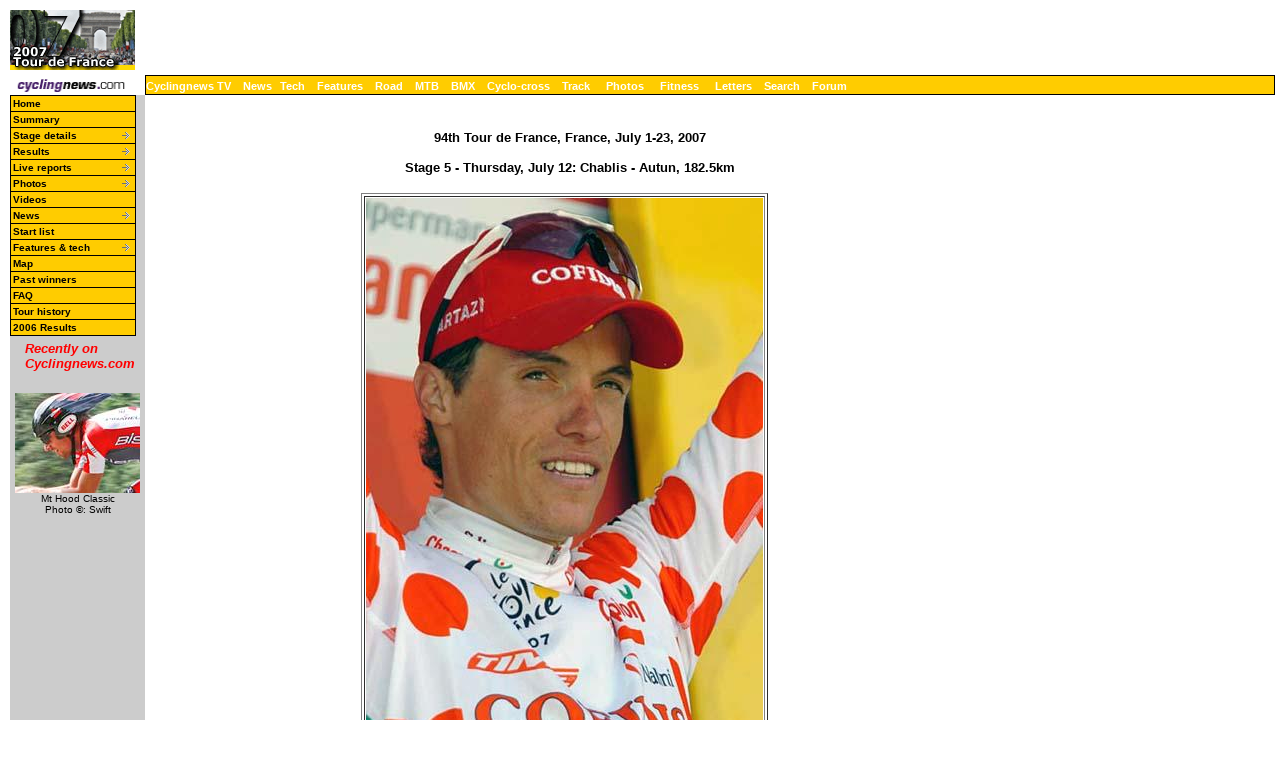

--- FILE ---
content_type: text/html; charset=UTF-8
request_url: https://autobus.cyclingnews.com/photos/2007/tour07/index.php?id=/photos/2007/tour07/tour075/fs050
body_size: 11346
content:
<html> <head>
<title>www.cyclingnews.com presents the 94th Tour de France</title>
<META HTTP-EQUIV="Content-Type" CONTENT="text/html;  charset=windows-1252">
<META NAME="keyword" CONTENT="cycling, cyclingnews, news, bike, bicycle, cycle, bike racing, bike cycle racing results and news, bicycle news, bicycle racing, European cycling, peloton, Australian cycling results, Tour de France, cycling professional cycling, TdF, procycling, track cycling, velodrome, track, fixed-gear, keirin, Madison, individual pursuit, teams pursuit, sprint, kilo, world championships, MTB, mountainbike, mountain bike, mountain-bike, downhill, cyclo-cross, 'cross, cyclocross, Giro, Giro d'Italia, Spring Classics, Vuelta, Paris-Roubaix, Vuelta a Espa�a, four cross, xc">
<META HTTP-EQUIV="Pragma" CONTENT="no-cache">

<link href="/road/2007//tour07/index.css" rel=stylesheet type="text/css">
</head>
<body bgcolor="#FFFFFF">
<a name="top"></a>
<table cellpadding="0" cellspacing="0" width="100%">
<tr>
<td width="37"> <a href="http://www.cyclingnews.com">
<img
src="/road/2007//tour07/graphics/logo.gif" border="0" width="125"
height="60"></a></td>
<td colspan="3" align="center"><script type='text/javascript'> var gptadslots=[]; var googletag = googletag || {}; googletag.cmd = googletag.cmd || [];
	(function(){ var gads = document.createElement('script');
		gads.async = true; gads.type = 'text/javascript';
		var useSSL = 'https:' == document.location.protocol;
		gads.src = (useSSL ? 'https:' : 'http:') + '//www.googletagservices.com/tag/js/gpt.js';
		var node = document.getElementsByTagName('script')[0];
		node.parentNode.insertBefore(gads, node);
	})();</script><script type="text/javascript">googletag.cmd.push(function() {dfpdoubleclick_widget_mpu_2 = googletag.defineSlot('/10518929/sport_cyclingnews/autobus',[[728, 90]], 'doubleclick_widget_mpu_1').addService(googletag.pubads()).setTargeting('POS', 'leaderboard_top').setCollapseEmptyDiv(true);googletag.enableServices();});</script><div id="doubleclick_widget_mpu_1" class="doubleclick_widget_mpu box ad"><script type="text/javascript">googletag.cmd.push(function() { googletag.display('doubleclick_widget_mpu_1');  });</script></div></td>
</tr>
<tr>
<td height="5" colspan="3"></td>
</tr>
<tr>
<td width="37"><a href="http://www.cyclingnews.com/"><img
src="/graphics/2002/cn120x18.gif" width="121" height="18" border="0"
alt="Home"></a></td>
<td  nowrap height="18"  colspan="3" class="menu2">
<a href="http://video.cyclingnews.com/" class="nav">Cyclingnews TV</a>&nbsp;&nbsp;
<a href="http://autobus.cyclingnews.com/news/" class="nav">News</a>&nbsp; 
<a href="http://autobus.cyclingnews.com/tech/" class="nav">Tech</a>&nbsp;&nbsp;
<a href="http://autobus.cyclingnews.com/features/" class="nav">Features</a>&nbsp;&nbsp;
<a href="http://autobus.cyclingnews.com/road/" class="nav">Road</a>&nbsp;&nbsp; 
<a href="http://autobus.cyclingnews.com/mtb/" class="nav">MTB</a>&nbsp;&nbsp;
<a href="http://autobus.cyclingnews.com/bmx/" class="nav">BMX</a>&nbsp;&nbsp; 
<a href="http://autobus.cyclingnews.com/cross/" class="nav">Cyclo-cross</a>&nbsp;&nbsp;
<a href="http://autobus.cyclingnews.com/track/" class="nav">Track</a> &nbsp;&nbsp;
<a href="http://autobus.cyclingnews.com/photos/" class="nav">Photos</a> &nbsp;&nbsp;
<a href="http://autobus.cyclingnews.com/fitness/" class="nav">Fitness</a> &nbsp;&nbsp;
<a href="http://autobus.cyclingnews.com/letters/" class="nav">Letters</a>&nbsp;&nbsp;
<a href="http://search.cyclingnews.com/search/" class="nav">Search</a>&nbsp;&nbsp;
<a href="http://forum.cyclingnews.com/" class="nav">Forum</a>&nbsp;&nbsp;
</td>
</tr>
<tr>
<td bgcolor="#CCCCCC" valign="top" width="37">
<link href="/road/2007/tour07/menu.css" rel="stylesheet" type="text/css">

<!--[if IE]>
<script type="text/javascript" src="http://www.cyclingnews.com/CSSMenu/CSSMenu.js"></script>
<![endif]-->
<div id="menuwrapper"> 
  <ul id="primary-nav">
    <li> <a href="/road/2007/tour07/07index.php">Home</a> </li>
    <!--<li> <a href="http://live.cyclingnews.com" target="_blank">Live coverage</a> </li> --> 
    <li> <a href="/road/2007//tour07?id=summary" class="submenu">Summary</a> </li>
    <!-- <li><a href="/road/2007/tour07/?id=launch">Route &amp; mtn stages</a></li> --> 
    <li class="menuparent"><a href="/road/2007/tour07/?id=stages" class="submenu">Stage 
      details</a> 
      <ul>
        <li><a href="/road/2007/tour07/?id=stages/tour070">Prologue</a></li>
        <li><a href="/road/2007/tour07/?id=stages/tour071">Stage 1</a></li>
        <li><a href="/road/2007/tour07/?id=stages/tour072">Stage 2</a></li>
        <li><a href="/road/2007/tour07/?id=stages/tour073">Stage 3</a></li>
        <li><a href="/road/2007/tour07/?id=stages/tour074">Stage 4</a></li>
        <li><a href="/road/2007/tour07/?id=stages/tour075">Stage 5</a></li>
        <li><a href="/road/2007/tour07/?id=stages/tour076">Stage 6</a></li>
        <li><a href="/road/2007/tour07/?id=stages/tour077">Stage 7</a></li>
        <li><a href="/road/2007/tour07/?id=stages/tour078">Stage 8</a></li>
        <li><a href="/road/2007/tour07/?id=stages/tour079">Stage 9</a></li>
        <li><a href="/road/2007/tour07/?id=stages/tour0710">Stage 10</a></li>
        <li><a href="/road/2007/tour07/?id=stages/tour0711">Stage 11</a></li>
        <li><a href="/road/2007/tour07/?id=stages/tour0712">Stage 12</a></li>
        <li><a href="/road/2007/tour07/?id=stages/tour0713">Stage 13</a></li>
        <li><a href="/road/2007/tour07/?id=stages/tour0714">Stage 14</a></li>
        <li><a href="/road/2007/tour07/?id=stages/tour0715">Stage 15</a></li>
        <li><a href="/road/2007/tour07/?id=stages/tour0716">Stage 16</a></li>
        <li><a href="/road/2007/tour07/?id=stages/tour0717">Stage 17</a></li>
        <li><a href="/road/2007/tour07/?id=stages/tour0718">Stage 18</a></li>
        <li><a href="/road/2007/tour07/?id=stages/tour0719">Stage 19</a></li>
        <li><a href="/road/2007/tour07/?id=stages/tour0720">Stage 20</a></li>
      </ul>
    </li>
    <li class="menuparent"><a href="/road/2007/tour07/?id=stages" class="submenu">Results</a>
       		<ul><li><a href="/road/2007/tour07/?id=results/tour070">Prologue</a></li><li><a href="/road/2007/tour07/?id=results/tour071">Stage 1</a></li><li><a href="/road/2007/tour07/?id=results/tour072">Stage 2</a></li><li><a href="/road/2007/tour07/?id=results/tour073">Stage 3</a></li><li><a href="/road/2007/tour07/?id=results/tour074">Stage 4</a></li><li><a href="/road/2007/tour07/?id=results/tour075">Stage 5</a></li><li><a href="/road/2007/tour07/?id=results/tour076">Stage 6</a></li><li><a href="/road/2007/tour07/?id=results/tour077">Stage 7</a></li><li><a href="/road/2007/tour07/?id=results/tour078">Stage 8</a></li><li><a href="/road/2007/tour07/?id=results/tour079">Stage 9</a></li><li><a href="/road/2007/tour07/?id=results/tour0710">Stage 10</a></li><li><a href="/road/2007/tour07/?id=results/tour0711">Stage 11</a></li><li><a href="/road/2007/tour07/?id=results/tour0712">Stage 12</a></li><li><a href="/road/2007/tour07/?id=results/tour0713">Stage 13</a></li><li><a href="/road/2007/tour07/?id=results/tour0714">Stage 14</a></li><li><a href="/road/2007/tour07/?id=results/tour0715">Stage 15</a></li><li><a href="/road/2007/tour07/?id=results/tour0716">Stage 16</a></li><li><a href="/road/2007/tour07/?id=results/tour0717">Stage 17</a></li><li><a href="/road/2007/tour07/?id=results/tour0718">Stage 18</a></li><li><a href="/road/2007/tour07/?id=results/tour0719">Stage 19</a></li><li><a href="/road/2007/tour07/?id=results/tour0720">Stage 20</a></li></ul></li><li class="menuparent"><a href="/road/2007/tour07/?id=livetimes" class="submenu">Live reports</a>
       		<ul><li><a href="/road/2007/tour07/?id=live/tour070">Prologue</a></li><li><a href="/road/2007/tour07/?id=live/tour071">Stage 1</a></li><li><a href="/road/2007/tour07/?id=live/tour072">Stage 2</a></li><li><a href="/road/2007/tour07/?id=live/tour073">Stage 3</a></li><li><a href="/road/2007/tour07/?id=live/tour074">Stage 4</a></li><li><a href="/road/2007/tour07/?id=live/tour075">Stage 5</a></li><li><a href="/road/2007/tour07/?id=live/tour076">Stage 6</a></li><li><a href="/road/2007/tour07/?id=live/tour077">Stage 7</a></li><li><a href="/road/2007/tour07/?id=live/tour078">Stage 8</a></li><li><a href="/road/2007/tour07/?id=live/tour079">Stage 9</a></li><li><a href="/road/2007/tour07/?id=live/tour0710">Stage 10</a></li><li><a href="/road/2007/tour07/?id=live/tour0711">Stage 11</a></li><li><a href="/road/2007/tour07/?id=live/tour0712">Stage 12</a></li><li><a href="/road/2007/tour07/?id=live/tour0713">Stage 13</a></li><li><a href="/road/2007/tour07/?id=live/tour0714">Stage 14</a></li><li><a href="/road/2007/tour07/?id=live/tour0715">Stage 15</a></li><li><a href="/road/2007/tour07/?id=live/tour0716">Stage 16</a></li><li><a href="/road/2007/tour07/?id=live/tour0717">Stage 17</a></li><li><a href="/road/2007/tour07/?id=live/tour0718">Stage 18</a></li><li><a href="/road/2007/tour07/?id=live/tour0719">Stage 19</a></li><li><a href="/road/2007/tour07/?id=live/tour0720">Stage 20</a></li></ul></li><li class="menuparent"><a href="/road/2007/tour07/?id=photos" class="submenu">Photos</a>
       	<ul><li><a href="/photos/2007/tour07/?id=tour070/gallery-tour070"> Prologue</a></li><li><a href="/photos/2007/tour07/?id=tour071/gallery-tour071"> Stage 1</a></li><li><a href="/photos/2007/tour07/?id=tour072/gallery-tour072"> Stage 2</a></li><li><a href="/photos/2007/tour07/?id=tour073/gallery-tour073"> Stage 3</a></li><li><a href="/photos/2007/tour07/?id=tour074/gallery-tour074"> Stage 4</a></li><li><a href="/photos/2007/tour07/?id=tour075/gallery-tour075"> Stage 5</a></li><li><a href="/photos/2007/tour07/?id=tour076/gallery-tour076"> Stage 6</a></li><li><a href="/photos/2007/tour07/?id=tour077/gallery-tour077"> Stage 7</a></li><li><a href="/photos/2007/tour07/?id=tour078/gallery-tour078"> Stage 8</a></li><li><a href="/photos/2007/tour07/?id=tour079/gallery-tour079"> Stage 9</a></li><li><a href="/photos/2007/tour07/?id=tour0710/gallery-tour0710"> Stage 10</a></li><li><a href="/photos/2007/tour07/?id=tour0711/gallery-tour0711"> Stage 11</a></li><li><a href="/photos/2007/tour07/?id=tour0712/gallery-tour0712"> Stage 12</a></li><li><a href="/photos/2007/tour07/?id=tour0713/gallery-tour0713"> Stage 13</a></li><li><a href="/photos/2007/tour07/?id=tour0714/gallery-tour0714"> Stage 14</a></li><li><a href="/photos/2007/tour07/?id=tour0715/gallery-tour0715"> Stage 15</a></li><li><a href="/photos/2007/tour07/?id=tour0716/gallery-tour0716"> Stage 16</a></li><li><a href="/photos/2007/tour07/?id=tour0717/gallery-tour0717"> Stage 17</a></li><li><a href="/photos/2007/tour07/?id=tour0718/gallery-tour0718"> Stage 18</a></li><li><a href="/photos/2007/tour07/?id=tour0719/gallery-tour0719"> Stage 19</a></li><li><a href="/photos/2007/tour07/?id=tour0720/gallery-tour0720"> Stage 20</a></li></ul></li> 
    <li  class="submenu"><a href="/road/2007/tour07/?id=videos" >Videos</a> <!--  <li class="menuparent"><a href="/riders/2007/diaries/levi/tour07.php">Levi Leipheimer diary</a>
                  </li>
        <li><a href="/road/2007/tour07/?id=/features/2007/marksharon_letape4">L'Etape
          du Tour</a></li>--> <!-- </ul>
   </li> --> 
    <li class="menuparent"><a href="/road/2007/tour07/?id=news">News</a>  
<ul>
  <li><a href="/road/2007/tour07/news/?id=/news/2007/jul07/jul30news">July 
    30</a><span class="hidden">  - Ninth Tour title sent home from Paris, Doubling up in successful 
    Tour, Evans does Australia proud, Belgium goes Green </span></li>
  <li><a href="/road/2007/tour07/news/?id=/news/2007/jul07/jul29news">July 29 
    </a><span class="hidden"> - Powerful time trial nearly knocks over classification, 
    Close call leaves us wondering what if?, Discovery sees bright future for 
    Contador, Prudhomme ends doping rumours, Predictor-Lotto's mixed emotions, 
    Millar's hopes blown, Highs and lows for Luxembourg, Horner would ride for 
    it</span></li>
  <li><a href="http://www.cyclingnews.com/road/2007/tour07/news/?id=/news/2007/jul07/jul28news">July 
    28</a><span class="hidden"> - Casar gives French some good news, Evans nicks 
    spectator, Discovery believes in mentally tough Contador, "Contador couldn't 
    hold his wheel", New Tour doping case?, Sastre to face Zubeldia for fourth, 
    Merckx says farewell in final break, Boogerd committed to retiring, Tosatto's 
    'bella fuga', Willems laments failed break attempt</span></li>
  <li><a href="http://www.cyclingnews.com/road/2007/tour07/news/?id=/news/2007/jul07/jul27news">July 
    27</a><span class="hidden"> - Sprinter blasts onto the big stage, Spanish 
    hope takes first yellow, Evans not worrying about could-haves, Bruyneel confronts 
    Tour finale, Horner: the Tour is 'real life', Prudhomme critical of UCI, Leaderless, 
    Rabobank copes with anger</span></li>
  <li><a href="http://www.cyclingnews.com/road/2007/tour07/news/?id=/news/2007/jul07/jul26news2">July 
    26 #2</a><span class="hidden"> - Rabobank explains Rasmussen sacking, Moreni 
    and Cofidis leave Tour after positive test, Valverde: "It never seems to end", 
    Soler emerges as Tour's bright spot, Haselbacher "couldn't believe it", Kl�den 
    "disappointed", BMC rethinks Astana sponsorship, Amadio backs current anti-doping 
    system, Gianetti not impressed</span></li>
  <li><a href="http://www.cyclingnews.com/road/2007/tour07/news/?id=/news/2007/jul07/jul26news">July 
    26</a><span class="hidden"> - Rasmussen pulled from Tour</span></li>
  <li><a href="/road/2007/tour07/news/?id=/news/2007/jul07/jul25news5">July 25 
    #3 </a><span class="hidden">- New positive test leaked</span></li>
  <li><a href="/road/2007/tour07/news/?id=/news/2007/jul07/jul25news2">July 25 
    #2</a><span class="hidden"> - Tour de France responds to Vinokourov disgrace, 
    Millar speaks out on Vinokourov, Astana hotel searched, News of Vino's test 
    ripple throughout the sport, More reactions, Blood transfusion confusion, 
    Teams unite to form 'silver lining', Non-doping controversy adds to rest day 
    stress</span></li>
  <li><a href="/road/2007/tour07/news/?id=/news/2007/jul07/jul25news">July 25</a><span class="hidden"> 
    - Vinokourov positive for transfusion, Astana withdraws from Tour</span></li>
  <li><a href="/road/2007/tour07/news/?id=/news/2007/jul07/jul24news">July 24</a><span class="hidden"> 
    - Vinokourov restores pride with second win in three days, Rabobank passes 
    the test, Disco relentless in pursuit of seconds, Kirchen happy with second, 
    Wegelius bets on Rasmussen, Barredo riding on empty, Merckx's "great experience" 
    in cycling</span></li>
  <li><a href="/road/2007/tour07/news/?id=/news/2007/jul07/jul23news">July 23</a><span class="hidden"> 
    - Rasmussen rides strong against rivals, Spanish hope for Miguel Indurain's 
    successor, Cioni and Horner shepherd Evans to Cognac, Gerrans getting by, 
    Pippo passing Pyr�n�es, Coalition of Predictor and Rabobank?<b> </b></span></li>
  <span class="hidden"> 
  <li><a href="/road/2007/tour07/news/?id=/news/2007/jul07/jul22news">July 22</a><span class="hidden"> 
    - Rasmussen stuns field in TT, Phoenix from the ashes, Evans calls time trial 
    "very good", Predictor pleased with Evans' ride, Cancellara's crash, Contador 
    continues with consistency, Stage 13 post-race quotes</span></li>
  <li><a href="http://www.cyclingnews.com/road/2007/tour07/news/?id=/news/2007/jul07/jul21news">July 
    21</a><span class="hidden"> - Green tornado churns through Castres, F�drigo's 
    long day up front, Kid Contador contests <i>maillot blanc</i>, Bruyneel's 
    Disco Strategy, Wegelius awaits Pyr�n�es</span></li>
  <li><a href="http://www.cyclingnews.com/road/2007/tour07/news/?id=/news/2007/jul07/jul20news">July 
    20</a><span class="hidden"> - First stage for man and country, Astana &amp; 
    Vino back on track, Hincapie comments on Astana move, Evans hones in on TT, 
    No <i>chasse-patate</i> for Millar, Stage 11 post-race quotes, Schleck owes 
    one to Arvesen </span></li>
  <li><a href="/road/2007/tour07/news/?id=/news/2007/jul07/jul18news">July 18</a><span class="hidden"> 
    - Demol Disco boys on the attack, Soler solos to special win, Riders reflect 
    on a memorable day, O'Grady on his accident, Carlstr�m keeping a low profile, 
    Quickstep's Barredo waiting for Spanish run, Penalties all around</span></li>
  <li><a href="http://www.cyclingnews.com/road/2007/tour07/news/?id=/news/2007/jul07/jul16news">July 
    16</a><span class="hidden"> - The Chicken soars to race lead, Post-race quotes, 
    Bad day at T-Mobile office, Cormet de Roselend: always causing casualties</span> 
  </li>
  <li><a href="http://www.cyclingnews.com/road/2007/tour07/news/?id=/news/2007/jul07/jul15news">July 
    15</a><span class="hidden"> - Seven a lucky number for T-Mobile, Valverde 
    wants to drop Vino, Popovych has freedom, How the Australians fared, More 
    Tour reactions, Bottom drops out for Freire, Nuyens making it through Tour 
    </span></li>
  <li><a href="http://www.cyclingnews.com/road/2007/tour07/news/?id=/news/2007/jul07/jul14news">July 
    14</a><span class="hidden"> -13 a new lucky number, Wiggins' long day, 13 
    not a lucky number, Dean plays Hushovd henchman, Bennati fighting back, Evans 
    survives first week, Stage six reactions, Pozzato to try again, Vande Velde 
    on Vino and Zabriskie </span></li>
  <li><a href="/road/2007/tour07/news/?id=/news/2007/jul07/jul13news">July 13</a> 
    <span class="hidden">- Pippo as promised, Vinokourov and Kl�den injured, Cancellara 
    gets a bonus day, Boonen gives up the green, Medical report: bloody Thursday, 
    Stage five reactions, Hunter on stage hunt, The theory of bike racing </span></li>
  <li><a href="/road/2007/tour07/news/?id=/news/2007/jul07/jul11news">July 11</a> 
    <span class="hidden">- Stage 3 winner's story, Aug� emulates Jacky Durand, 
    Pre-race chatter, Reactions to the stage into Compi&egrave;gne, S�bastien 
    Joly diagnosed with cancer </span></li>
  <li><a href="/road/2007/tour07/news/?id=/news/2007/jul07/jul10news">July 10</a> 
    <span class="hidden">- Steegmans lights up stage one, Scare for Cancellara, 
    Crash hits big names, McEwen not feeling good, Quinziato the first domino, 
    Vansevenant enjoys his moment of glory, More bad luck for Cavendish, Freire 
    persists </span></li>
  <li><a href="/road/2007/tour07/news/?id=/news/2007/jul07/jul08news3">July 8 
    #2</a><span class="hidden"> - Evans and Rogers with mixed reactions, McEwen 
    keeps tank topped, No song for Lancaster, Gerrans ready, Come on sprinters, 
    light my fire, Thomas tops Barloworld, Livingstone would welcome Tour back</span></li>
  <li><a href="/road/2007/tour07/news/?id=/news/2007/jul07/jul08news">July 8</a><span class="hidden"> 
    - Pozzato Pronto: Filippo for Le Tour, Boonen for good prologue, Freire will 
    start, CSC Ready for Tour challenge</span></li>
  <li><a href="/road/2007/tour07/news/?id=/news/2007/jul07/jul07news">July 7</a><span class="hidden"> 
    - Evans happy with build-up, T-Mobile: Rogers over injury problems, Livingstone's 
    Grand (D�part) vision, Medical checks and pre-race action, Millar time again?, 
    Open Tour departs London</span></li>
  <li><a href="/road/2007/tour07/news/?id=/news/2007/jul07/jul06news">July 6</a><span class="hidden"> 
    - More Moreau: French Champion ready for Tour, Blow for Freire, 2007 Tour 
    by numbers, Zabriskie moving forward, Discovery "goes green&quot;</span></li>
  </span> 
</ul>
 </li>
    <li><a href="/road/2007/tour07/?id=startlist" class="submenu">Start list</a></li>
    <!--
    <li class="menuparent"><a href="/road/2007/tour07/?id=features" class="submenu">Features
      &amp; tech</a>
      <ul>
        <li><a href="/road/2007/tour07/?id=/features/2007/revisedtourcandidates">Yellow
          jersey v2.0</a></li>
        <li class="menuparent"><a href="/riders/2007/diaries/stuey/">Stuart O'Grady
          diary</a>  
<ul>
  <li><a href="/riders/2007/diaries/stuey/?id=stuey0704">July 12: Week one</a> 
  </li>
</ul>

        </li>
        <li class="menuparent"><a href="/riders/2007/diaries/levi/tour07.php">Levi
          Leipheimer diary</a>         </li>
        <li class="menuparent"><a href="/riders/2007/diaries/wilfried/">Wilfried
          Cretskens diary</a>         </li>
        <li class="menuparent"><a href="/riders/2007/diaries/ric/">Ric Stern diary</a>
                  </li>
        <li class="menuparent"><a href="/riders/2007/diaries/lindsay_c/">Lindsay
          Crawford diary</a>  
<ul>
  <li><a href="/riders/2007/diaries/lindsay_c/?id=lindsay_c0701"><span class="hidden">January 
    4 - Time to think about L'Etape 2007</span></a><a href="/riders/2006/diaries/ric/?id=ric0601"></a></li>
</ul>

        </li>
       <!--   <li class="menuparent"><a href="/road/2007/tour07/?id=features">Interviews &amp; features</a>
           
<p> <ul>
  <li><a href="/road/2007/tour07/?id=/features/2007/tour_tour_reflective07">How 
    the Tour was won</a></li>
  <li><a href="/road/2007/tour07/?id=/features/2007/tour_rasmussen_post07">Ramussen 
    speaks up</a></li>
  <li><a href="/road/2007/tour07/?id=/riders/2007/interviews/tour_alberto_contador_stage1907">Alberto 
    Contador swoops</a></li>
  <li><a href="/road/2007/tour07/?id=/features/2007/tour_aso_uci_jul2907">ASO 
    distances itself from UCI</a></li>
  <li><a href="/road/2007/tour07/?id=/features/2007/tour_ttshowdown_preview07">TT 
    showdown to rival '89?</a></li>
  <li><a href="/road/2007/tour07/?id=/riders/2007/interviews/tour_wiggins_post07">Angry 
    Wiggins sees youth hope</a></li>
  <li><a href="/road/2007/tour07/?id=/features/2007/tour_contador_tough07">Discovery 
    believes in Contador</a></li>
  <li><a href="/road/2007/tour07/?id=/riders/2007/interviews/tour_daniele_bennati_stage1707">Bennati 
    blasts to win</a></li>
  <li><a href="/road/2007/tour07/?id=/riders/2007/interviews/tour_johan_bruyneel_stage1707">Bruyneel 
    on Contador</a></li>
  <li><a href="/road/2007/tour07/?id=/riders/2007/interviews/tour_cadel_evans_weekthree07">Can 
    Cadel catch Contador?</a></li>
  <li><a href="/road/2007/tour07/?id=/features/2007/tour_images07">Another explosive 
    day in images</a></li>
  <li>Rasmussen <a href="/road/2007/tour07/?id=/features/2007/tour_rasmussen_media07">fronts 
    the media</a></li>
  <li><a href="/road/2007/tour07/?id=/features/2007/tour_images_restastana07">A 
    bombshell day in pictures</a></li>
  <li><a href="/road/2007/tour07/?id=/features/2007/tour_discovery_channel_during07">Discovery 
    backing Contador's dream</a></li>
  <li><a href="/road/2007/tour07/?id=/features/2007/tour_aso_vino_reaction07">Tour 
    de France reacts</a></li>
  <li><a href="/road/2007/tour07/?id=/features/2007/tour_millar_vino_reaction07">David 
    Millar reacts</a></li>
  <li><a href="/road/2007//tour07/?id=results/tour07Rest_day_2">Rest Day #2 wrap-up</a></li>
  <li> <a href="/road/2007/tour07/?id=/riders/2007/interviews/tour_alberto_contador_stage1407">Alberto 
    Contador on the rise</a></li>
  <li><a href="/road/2007/tour07/?id=/riders/2007/interviews/tour_alexander_vinokourov_stage1307">Alexander 
    Vinokouov is back</a></li>
  <li><a href="/road/2007/tour07/?id=/riders/2007/interviews/tour_tom_boonen_stage1207">Tom 
    Boonen interview #2</a></li>
  <li><a href="/road/2007/tour07/?id=/features/2007/woodland_simpson_tour07">Tom 
    Simpson retro</a></li>
  <li><a href="/road/2007/tour07/?id=/riders/2007/interviews/tour_rob_hunter_stage1107">Robert 
    Hunter interview</a></li>
  <li><a href="/road/2007/tour07/?id=/riders/2007/interviews/tour_jonathan_vaughters07">Jonathan 
    Vaughters interview</a></li>
  <li><a href="/road/2007/tour07/?id=/riders/2007/interviews/tour_mauricio_soler_stage907">Mauricio 
    Soler: Colombian traditions</a></li>
  <li><a href="/road/2007/tour07/?id=/features/2007/tour_iban_mayo07">Iban Mayo 
    feature</a></li>
  <li><a href="/road/2007/tour07/?id=/features/2007/tour_astana_rest07">Kazakhstan: 
    Riding on Vinokourov's shoulders</a></li>
  <li><a href="/road/2007/tour07/?id=/features/2007/tour_csc_restday07">CSC plotting 
    Tour success</a></li>
  <li><a href="/road/2007//tour07/?id=results/tour07Rest_day_1">Rest Day #1 wrap-up</a></li>
  <li><a href="/road/2007/tour07/?id=/riders/2007/interviews/tour_bob_stapleton_tour807">The 
    push for reform</a></li>
  <li><a href="/road/2007/tour07/?id=/features/2007/tour_images_rest07">Crashes 
    &amp; drama Stage 8 gallery</a></li>
  <li><a href="http://www.cyclingnews.com/road/2007/tour07/?id=/riders/2007/interviews/tour_alexandre_vinokourov_stage807">Alexandre 
    Vinokourov feature</a></li>
  <li><a href="/road/2007/tour07/?id=/riders/2007/interviews/tour_linus_gerdemann_stage707">Linus 
    Gerdemann feature</a></li>
  <li> <a href="/road/2007/tour07/?id=/riders/2007/interviews/tour_carlos_sastrepre07">Carlos 
    Sastre interview</a></li>
  <li><a href="/road/2007/tour07/?id=/riders/2007/interviews/tour_tom_boonen_stage607">Tom 
    Boonen interview</a></li>
  <li><a href="/road/2007/tour07/?id=/riders/2007/interviews/tour_filippo_pozzato_stage507">Filippo 
    Pozzato interview</a></li>
  <li><a href="/road/2007/tour07/?id=/riders/2007/interviews/tour_thor_hushovd_stage407">Thor 
    Hushovd interview</a></li>
  <li><a href="/road/2007/tour07/?id=/riders/2007/interviews/tour_fabian_cancellara_stage307">Fabian 
    Cancellara interview #3</a></li>
  <li><a href="/road/2007/tour07/?id=/riders/2007/interviews/tour_julian_dean07">Julian 
    Dean interview</a></li>
  <li><a href="/road/2007/tour07/?id=/features/2007/tour_gent_07">Gent gets ready</a></li>
  <li><a href="/road/2007/tour07/?id=/riders/2007/interviews/tour_chris_carmichael_pre07">Chris 
    Carmichael interview</a></li>
  <li><a href="/road/2007/tour07/?id=/riders/2007/interviews/tour_robbie_mcewen_071">Robbie 
    McEwen interview</a></li>
  <li><a href="/road/2007/tour07/?id=/features/2007/tour_sprinters_preview07">Sprinter's 
    preview</a></li>
  <li><a href="/road/2007/tour07/?id=/riders/2007/interviews/tour_fabian_cancellara_prologue07">Fabian 
    Cancellara interview #2</a></li>
  <li><a href="/road/2007/tour07/?id=/riders/2007/interviews/tour_fabian_cancellara_pre07">Fabian 
    Cancellara interview #1</a></li>
  <li><a href="/road/2007/tour07/?id=/riders/2007/interviews/tour_david_millar_pre07">David 
    Millar interview</a></li>
  <li><a href="/road/2007/tour07/?id=/riders/2007/interviews/tour_cadel_evans_pre07">Cadel 
    Evans interview</a></li>
  <li><a href="/road/2007/tour07/?id=/riders/2007/interviews/tour_bradleywiggins2_pre07">Bradley 
    Wiggins interview</a></li>
  <li><a href="/road/2007/tour07/?id=/riders/2007/interviews/tour_chris_boardman_pre07">Chris 
    Boardman interview</a></li>
  <li><a href="/road/2007/tour07/?id=/riders/2007/interviews/tour_david_zabriskie_pre07">David 
    Zabriskie interview</a></li>
  <li><a href="/road/2007/tour07/?id=/riders/2007/interviews/tour_geraint_thomas_pre07">Geraint 
    Thomas interview</a></li>
  <li>Tourist's guide: <a href="/road/2007/tour07/?id=/features/2007/tourdefrance_stage1route07">Stage 
    one</a></li>
  <li><a href="/road/2007/tour07/?id=/riders/2007/interviews/tour_danielebennatipre07">Daniele 
    Bennati interview</a></li>
  <li><a href="/road/2007/tour07/?id=/features/2007/tour_discovery_channel_pre07">Discovery 
    tunes in to Tour Channel</a></li>
  <li><a href="/road/2007/tour07/?id=/riders/2007/interviews/roger_hammond072">Roger 
    Hammond interview</a></li>
  <li>Barloworld's <a href="/road/2007/tour07/?id=/features/2007/tour_barloworld_pre07">Brave 
    new world</a></li>
  <li><a href="/road/2007/tour07/?id=/riders/2007/interviews/tour_oscar_pereiropre07">Oscar 
    Pereiro interview</a></li>
  <li><a href="/road/2007/tour07/?id=/riders/2007/interviews/tour_christophe_moreaupre07">Christophe 
    Moreau interview</a></li>
  <li><a href="/road/2007/tour07/?id=/riders/2007/interviews/alexandre_vinokourovDL07">Alexandre 
    Vinokourov interview</a></li>
  <li><a href="/road/2007//tour07/?id=/riders/2007/interviews/bradley_wiggins07">Bradley 
    Wiggins interview</a></li>
  <li><a href="/road/2007/tour07/?id=/features/2006/07tourdefrancevideo">The Tour 
    en Angleterre - making the video</a></li>
  <li><a href="/road/2007/tour07/?id=features/route">07 Tour de France route announced</a> 
  </li>
  <li>Tourist's guide: <a href="/road/2007/tour07/?id=/features/2006/07tourdefranceroute"> 
    Prologue</a></li>
</ul>
<p></p>
        <ul>
            <li><a href="/road/2007/tour07/?id=/riders/2007/interviews/cadel_evans_pretour06">Cadel
              Evans</a></li>
            <li><a href="/road/2007/tour07/?id=/riders/2007/interviews/theo_de_rooy_tdf06">Theo
              de Rooy</a></li>
            <li><a href="/road/2007/tour07/?id=/riders/2007/interviews/thor_hushovd_tdf06">Thor
              Hushovd</a></li>
            <li><a href="/road/2007/tour07/?id=/riders/2007/interviews/robbie_mcewen_pretour06">Robbie
              McEwen</a></li>
            <li><a href="/road/2007/tour07/?id=/riders/2007/interviews/tour_pat_mcquaid06">Pat
              McQuaid</a></li>
            <li><a href="/road/2007/tour07/?id=/riders/2007/interviews/chris_carmichael_jun06">Chris
              Carmichael</a></li>
            <li><a href="/road/2007/tour07/?id=/features/2007/pre_tdf_boonen">Tom
              Boonen</a></li>
            <li><a href="/road/2007/tour07/?id=/features/2007/ullrich_postswiss">Jan
              Ullrich</a></li>
            <li><a href="/road/2007/tour07/?id=/features/2007/csc_pretour">Ivan
              Basso </a></li>
          </ul></li>
        <li class="menuparent"><a href="/road/2007/tour07/?id=features">Tech</a>
           
<ul>
  <li><a href="/road/2007/tour07/tech/?id=/tech/2007/features/tour_lance_bikes07">Armstrong's 
    Tour winning bikes</a></li>
  <li><a href="/road/2007/tour07/tech/probike.php?id=/tech/2007/probikes/tour_wiggins_cofidis_time">TdF 
    bikes: Bradley Wiggins Cofidis Time</a></li>
  <li><a href="/road/2007/tour07/tech/?id=/tech/2007/newarrivals/07-31">The latest 
    books &amp; DVDs on <i>le Tour</i></a></li>
  <li><a href="/road/2007/tour07/tech/?id=/tech/2007/features/tour_tech_807">Oakley 
    at the Tour de France</a></li>
  <li> <a href="/road/2007/tour07/tech/probike.php?id=/tech/2007/probikes/tour_savoldelli_astana_bmc">TdF 
    bikes: Paolo Savoldelli's Astana BMC TT01</a></li>
  <li><a href="/road/2007/tour07/tech/probike.php?id=/tech/2007/probikes/tour_mayo_saunier_scott">TdF 
    bikes: Iban Mayo's Saunier Duval-Prodir Scott</a></li>
  <li><a href="/road/2007/tour07/tech/?id=/tech/2007/features/tour_tech_707">More 
    new goodies as Tour rolls on</a></li>
  <li><a href="/road/2007/tour07/tech/probike.php?id=/tech/2007/probikes/tour_rasmussen_rabobank_colnago">TdF 
    bikes: Michael Rasmussen's Rabobank Colnago</a></li>
  <li><a href="/road/2007/tour07/tech/?id=/tech/2007/features/tour_tech_607">Top-level 
    riders get what they ask for</a></li>
  <li><a href="/road/2007/tour07/tech/probike.php?id=/tech/2007/probikes/tour_cancellara_csc_cervelo">TdF 
    bikes: Fabian Cancellara's CSC Cerv�lo</a></li>
  <li><a href="/road/2007/tour07/tech/?id=/tech/2007/features/tour_tech_507">SRAM 
    Red makes Tour appearance</a></li>
  <li><a href="/road/2007/tour07/tech/?id=/tech/2007/features/tour_tech_407">New 
    gear from Stage 2</a></li>
  <li><a href="/road/2007/tour07/tech/?id=/tech/2007/features/tour_prologue_bikes2_07">TdF 
    bikes: Prologue wrap-up</a></li>
  <li><a href="/road/2007/tour07/tech/?id=/tech/2007/features/tour_prologue_bikes07">TdF 
    bikes: Bikes of the prologue</a></li>
  <li><a href="/road/2007/tour07/tech/?id=/tech/2007/features/tour_boonen_transition07">TdF 
    bikes: <span class="hidden">Tom Boonen's</span> Specialized<span class="hidden"> 
    Transition</span></a></li>
</ul>
        </li>
        <li><a href="/road/2007/tour07/?id=/features/2007/tourpointsmountains">Points
          &amp; mtns jersey</a></li>
        <li><a href="/road/2007/tour07/">Yellow jersey preview</a></li>--> <!--</ul>--> 
    <li class="menuparent"><a href="/road/2007/tour07?id=features" class="submenu">Features 
      &amp; tech</a> 
      <ul>
      <li><a href="/road/2007/tour07/?id=/features/2007/tour_tour_reflective07">How 
    the Tour was won</a></li>
  <li><a href="/road/2007/tour07/?id=/features/2007/tour_rasmussen_post07">Ramussen 
    speaks up</a></li>
  <li><a href="/road/2007/tour07/?id=/riders/2007/interviews/tour_alberto_contador_stage1907">Alberto 
    Contador swoops</a></li>
  <li><a href="/road/2007/tour07/?id=/features/2007/tour_aso_uci_jul2907">ASO 
    distances itself from UCI</a></li>
  <li><a href="/road/2007/tour07/?id=/features/2007/tour_ttshowdown_preview07">TT 
    showdown to rival '89?</a></li>
  <li><a href="/road/2007/tour07/?id=/riders/2007/interviews/tour_wiggins_post07">Angry 
    Wiggins sees youth hope</a></li>    
<li><a href="/road/2007/tour07/?id=/features/2007/tour_contador_tough07">Discovery 
          believes in mentally tough Contador</a></li>
        <li><a href="/road/2007/tour07/?id=/riders/2007/interviews/tour_daniele_bennati_stage1707">Bennati 
          blasts to win</a></li>
        <li><a href="/road/2007/tour07/?id=/riders/2007/interviews/tour_johan_bruyneel_stage1707">Bruyneel 
          on Contador</a></li>
        <li><a href="/road/2007/tour07/?id=/riders/2007/interviews/tour_cadel_evans_weekthree07">Can 
          Cadel catch Contador?</a></li>
        <li><a href="/road/2007/tour07/?id=/features/2007/tour_images07">Another 
          explosive day in images</a></li>
        <li><a href="/road/2007/tour07/?id=/features/2007/tour_rasmussen_media07">Rasmussen 
          fronts the media</a></li>
        <li><a href="/road/2007/tour07/?id=/features/2007/tour_images_restastana07">A 
          bombshell day in pictures</a></li>
        <li><a href="/road/2007/tour07/?id=/features/2007/tour_discovery_channel_during07">Discovery 
          backing Contador's dream</a></li>
        <li><a href="/road/2007/tour07/?id=/features/2007/tour_aso_vino_reaction07">Tour 
          de France reacts</a></li>
        <li><a href="/road/2007/tour07/?id=/features/2007/tour_millar_vino_reaction07">David 
          Millar reacts</a></li>
        <li class="menuparent"><a href="/road/2007//tour07/?id=results/tour07Rest_day_2">Rest 
          day #2 wrap-up</a></li>
        <li><a href="/road/2007/tour07/?id=features">Tech</a>  
<ul>
  <li><a href="/road/2007/tour07/tech/?id=/tech/2007/features/tour_lance_bikes07">Armstrong's 
    Tour winning bikes</a></li>
  <li><a href="/road/2007/tour07/tech/probike.php?id=/tech/2007/probikes/tour_wiggins_cofidis_time">TdF 
    bikes: Bradley Wiggins Cofidis Time</a></li>
  <li><a href="/road/2007/tour07/tech/?id=/tech/2007/newarrivals/07-31">The latest 
    books &amp; DVDs on <i>le Tour</i></a></li>
  <li><a href="/road/2007/tour07/tech/?id=/tech/2007/features/tour_tech_807">Oakley 
    at the Tour de France</a></li>
  <li> <a href="/road/2007/tour07/tech/probike.php?id=/tech/2007/probikes/tour_savoldelli_astana_bmc">TdF 
    bikes: Paolo Savoldelli's Astana BMC TT01</a></li>
  <li><a href="/road/2007/tour07/tech/probike.php?id=/tech/2007/probikes/tour_mayo_saunier_scott">TdF 
    bikes: Iban Mayo's Saunier Duval-Prodir Scott</a></li>
  <li><a href="/road/2007/tour07/tech/?id=/tech/2007/features/tour_tech_707">More 
    new goodies as Tour rolls on</a></li>
  <li><a href="/road/2007/tour07/tech/probike.php?id=/tech/2007/probikes/tour_rasmussen_rabobank_colnago">TdF 
    bikes: Michael Rasmussen's Rabobank Colnago</a></li>
  <li><a href="/road/2007/tour07/tech/?id=/tech/2007/features/tour_tech_607">Top-level 
    riders get what they ask for</a></li>
  <li><a href="/road/2007/tour07/tech/probike.php?id=/tech/2007/probikes/tour_cancellara_csc_cervelo">TdF 
    bikes: Fabian Cancellara's CSC Cerv�lo</a></li>
  <li><a href="/road/2007/tour07/tech/?id=/tech/2007/features/tour_tech_507">SRAM 
    Red makes Tour appearance</a></li>
  <li><a href="/road/2007/tour07/tech/?id=/tech/2007/features/tour_tech_407">New 
    gear from Stage 2</a></li>
  <li><a href="/road/2007/tour07/tech/?id=/tech/2007/features/tour_prologue_bikes2_07">TdF 
    bikes: Prologue wrap-up</a></li>
  <li><a href="/road/2007/tour07/tech/?id=/tech/2007/features/tour_prologue_bikes07">TdF 
    bikes: Bikes of the prologue</a></li>
  <li><a href="/road/2007/tour07/tech/?id=/tech/2007/features/tour_boonen_transition07">TdF 
    bikes: <span class="hidden">Tom Boonen's</span> Specialized<span class="hidden"> 
    Transition</span></a></li>
</ul>
</li>
        <li><a href="/road/2007/tour07/?id=/riders/2007/interviews/tour_alexander_vinokourov_stage1307">Alexander 
          Vinokourov is back</a></li>
        <li><a href="/road/2007/tour07/?id=/riders/2007/interviews/tour_tom_boonen_stage1207">Tom 
          Boonen interview #2</a></li>
        <li><a href="/road/2007/tour07/?id=/features/2007/woodland_simpson_tour07">Tom 
          Simpson retro</a></li>
        <li><a href="/road/2007/tour07/?id=/riders/2007/interviews/tour_rob_hunter_stage1107">Robert 
          Hunter interview</a></li>
        <li><a href="/road/2007/tour07/?id=/riders/2007/interviews/tour_jonathan_vaughters07">Jonathan 
          Vaughters interview</a></li>
        <li><a href="/road/2007/tour07/?id=/riders/2007/interviews/tour_mauricio_soler_stage907">Mauricio 
          Soler: Colombian traditions</a></li>
        <li><a href="/road/2007/tour07/?id=/features/2007/tour_iban_mayo07">Iban 
          Mayo feature</a></li>
        <li><a href="/road/2007/tour07/?id=/features/2007/tour_astana_rest07">Kazakhstan 
          counting on Vino</a></li>
        <li><a href="/road/2007/tour07/?id=/features/2007/tour_csc_restday07">CSC 
          rest day feature</a></li>
        <li><a href="/road/2007//tour07/?id=results/tour07Rest_day_1">Rest day 
          #1 wrap-up</a></li>
        <li><a href="http://www.cyclingnews.com/road/2007/tour07/?id=/riders/2007/interviews/tour_bob_stapleton_tour807">Bob 
          Stapleton feature</a></li>
        <li><a href="http://www.cyclingnews.com/road/2007/tour07/?id=/riders/2007/interviews/tour_alexandre_vinokourov_stage807">Alexandre 
          Vinokourov feature</a></li>
        <li><a href="/road/2007/tour07/?id=/riders/2007/interviews/tour_linus_gerdemann_stage707">Linus 
          Gerdemann feature</a></li>
        <li class="menuparent"><a href="/riders/2007/diaries/stuey/">Stuey's diary</a> 
           
<ul>
  <li><a href="/riders/2007/diaries/stuey/?id=stuey0704">July 12: Week one</a> 
  </li>
</ul>

</li>
        <!--<li class="menuparent"><a href="/road/2007/tour07/?id=features">Features</a> 
           
<p> <ul>
  <li><a href="/road/2007/tour07/?id=/features/2007/tour_tour_reflective07">How 
    the Tour was won</a></li>
  <li><a href="/road/2007/tour07/?id=/features/2007/tour_rasmussen_post07">Ramussen 
    speaks up</a></li>
  <li><a href="/road/2007/tour07/?id=/riders/2007/interviews/tour_alberto_contador_stage1907">Alberto 
    Contador swoops</a></li>
  <li><a href="/road/2007/tour07/?id=/features/2007/tour_aso_uci_jul2907">ASO 
    distances itself from UCI</a></li>
  <li><a href="/road/2007/tour07/?id=/features/2007/tour_ttshowdown_preview07">TT 
    showdown to rival '89?</a></li>
  <li><a href="/road/2007/tour07/?id=/riders/2007/interviews/tour_wiggins_post07">Angry 
    Wiggins sees youth hope</a></li>
  <li><a href="/road/2007/tour07/?id=/features/2007/tour_contador_tough07">Discovery 
    believes in Contador</a></li>
  <li><a href="/road/2007/tour07/?id=/riders/2007/interviews/tour_daniele_bennati_stage1707">Bennati 
    blasts to win</a></li>
  <li><a href="/road/2007/tour07/?id=/riders/2007/interviews/tour_johan_bruyneel_stage1707">Bruyneel 
    on Contador</a></li>
  <li><a href="/road/2007/tour07/?id=/riders/2007/interviews/tour_cadel_evans_weekthree07">Can 
    Cadel catch Contador?</a></li>
  <li><a href="/road/2007/tour07/?id=/features/2007/tour_images07">Another explosive 
    day in images</a></li>
  <li>Rasmussen <a href="/road/2007/tour07/?id=/features/2007/tour_rasmussen_media07">fronts 
    the media</a></li>
  <li><a href="/road/2007/tour07/?id=/features/2007/tour_images_restastana07">A 
    bombshell day in pictures</a></li>
  <li><a href="/road/2007/tour07/?id=/features/2007/tour_discovery_channel_during07">Discovery 
    backing Contador's dream</a></li>
  <li><a href="/road/2007/tour07/?id=/features/2007/tour_aso_vino_reaction07">Tour 
    de France reacts</a></li>
  <li><a href="/road/2007/tour07/?id=/features/2007/tour_millar_vino_reaction07">David 
    Millar reacts</a></li>
  <li><a href="/road/2007//tour07/?id=results/tour07Rest_day_2">Rest Day #2 wrap-up</a></li>
  <li> <a href="/road/2007/tour07/?id=/riders/2007/interviews/tour_alberto_contador_stage1407">Alberto 
    Contador on the rise</a></li>
  <li><a href="/road/2007/tour07/?id=/riders/2007/interviews/tour_alexander_vinokourov_stage1307">Alexander 
    Vinokouov is back</a></li>
  <li><a href="/road/2007/tour07/?id=/riders/2007/interviews/tour_tom_boonen_stage1207">Tom 
    Boonen interview #2</a></li>
  <li><a href="/road/2007/tour07/?id=/features/2007/woodland_simpson_tour07">Tom 
    Simpson retro</a></li>
  <li><a href="/road/2007/tour07/?id=/riders/2007/interviews/tour_rob_hunter_stage1107">Robert 
    Hunter interview</a></li>
  <li><a href="/road/2007/tour07/?id=/riders/2007/interviews/tour_jonathan_vaughters07">Jonathan 
    Vaughters interview</a></li>
  <li><a href="/road/2007/tour07/?id=/riders/2007/interviews/tour_mauricio_soler_stage907">Mauricio 
    Soler: Colombian traditions</a></li>
  <li><a href="/road/2007/tour07/?id=/features/2007/tour_iban_mayo07">Iban Mayo 
    feature</a></li>
  <li><a href="/road/2007/tour07/?id=/features/2007/tour_astana_rest07">Kazakhstan: 
    Riding on Vinokourov's shoulders</a></li>
  <li><a href="/road/2007/tour07/?id=/features/2007/tour_csc_restday07">CSC plotting 
    Tour success</a></li>
  <li><a href="/road/2007//tour07/?id=results/tour07Rest_day_1">Rest Day #1 wrap-up</a></li>
  <li><a href="/road/2007/tour07/?id=/riders/2007/interviews/tour_bob_stapleton_tour807">The 
    push for reform</a></li>
  <li><a href="/road/2007/tour07/?id=/features/2007/tour_images_rest07">Crashes 
    &amp; drama Stage 8 gallery</a></li>
  <li><a href="http://www.cyclingnews.com/road/2007/tour07/?id=/riders/2007/interviews/tour_alexandre_vinokourov_stage807">Alexandre 
    Vinokourov feature</a></li>
  <li><a href="/road/2007/tour07/?id=/riders/2007/interviews/tour_linus_gerdemann_stage707">Linus 
    Gerdemann feature</a></li>
  <li> <a href="/road/2007/tour07/?id=/riders/2007/interviews/tour_carlos_sastrepre07">Carlos 
    Sastre interview</a></li>
  <li><a href="/road/2007/tour07/?id=/riders/2007/interviews/tour_tom_boonen_stage607">Tom 
    Boonen interview</a></li>
  <li><a href="/road/2007/tour07/?id=/riders/2007/interviews/tour_filippo_pozzato_stage507">Filippo 
    Pozzato interview</a></li>
  <li><a href="/road/2007/tour07/?id=/riders/2007/interviews/tour_thor_hushovd_stage407">Thor 
    Hushovd interview</a></li>
  <li><a href="/road/2007/tour07/?id=/riders/2007/interviews/tour_fabian_cancellara_stage307">Fabian 
    Cancellara interview #3</a></li>
  <li><a href="/road/2007/tour07/?id=/riders/2007/interviews/tour_julian_dean07">Julian 
    Dean interview</a></li>
  <li><a href="/road/2007/tour07/?id=/features/2007/tour_gent_07">Gent gets ready</a></li>
  <li><a href="/road/2007/tour07/?id=/riders/2007/interviews/tour_chris_carmichael_pre07">Chris 
    Carmichael interview</a></li>
  <li><a href="/road/2007/tour07/?id=/riders/2007/interviews/tour_robbie_mcewen_071">Robbie 
    McEwen interview</a></li>
  <li><a href="/road/2007/tour07/?id=/features/2007/tour_sprinters_preview07">Sprinter's 
    preview</a></li>
  <li><a href="/road/2007/tour07/?id=/riders/2007/interviews/tour_fabian_cancellara_prologue07">Fabian 
    Cancellara interview #2</a></li>
  <li><a href="/road/2007/tour07/?id=/riders/2007/interviews/tour_fabian_cancellara_pre07">Fabian 
    Cancellara interview #1</a></li>
  <li><a href="/road/2007/tour07/?id=/riders/2007/interviews/tour_david_millar_pre07">David 
    Millar interview</a></li>
  <li><a href="/road/2007/tour07/?id=/riders/2007/interviews/tour_cadel_evans_pre07">Cadel 
    Evans interview</a></li>
  <li><a href="/road/2007/tour07/?id=/riders/2007/interviews/tour_bradleywiggins2_pre07">Bradley 
    Wiggins interview</a></li>
  <li><a href="/road/2007/tour07/?id=/riders/2007/interviews/tour_chris_boardman_pre07">Chris 
    Boardman interview</a></li>
  <li><a href="/road/2007/tour07/?id=/riders/2007/interviews/tour_david_zabriskie_pre07">David 
    Zabriskie interview</a></li>
  <li><a href="/road/2007/tour07/?id=/riders/2007/interviews/tour_geraint_thomas_pre07">Geraint 
    Thomas interview</a></li>
  <li>Tourist's guide: <a href="/road/2007/tour07/?id=/features/2007/tourdefrance_stage1route07">Stage 
    one</a></li>
  <li><a href="/road/2007/tour07/?id=/riders/2007/interviews/tour_danielebennatipre07">Daniele 
    Bennati interview</a></li>
  <li><a href="/road/2007/tour07/?id=/features/2007/tour_discovery_channel_pre07">Discovery 
    tunes in to Tour Channel</a></li>
  <li><a href="/road/2007/tour07/?id=/riders/2007/interviews/roger_hammond072">Roger 
    Hammond interview</a></li>
  <li>Barloworld's <a href="/road/2007/tour07/?id=/features/2007/tour_barloworld_pre07">Brave 
    new world</a></li>
  <li><a href="/road/2007/tour07/?id=/riders/2007/interviews/tour_oscar_pereiropre07">Oscar 
    Pereiro interview</a></li>
  <li><a href="/road/2007/tour07/?id=/riders/2007/interviews/tour_christophe_moreaupre07">Christophe 
    Moreau interview</a></li>
  <li><a href="/road/2007/tour07/?id=/riders/2007/interviews/alexandre_vinokourovDL07">Alexandre 
    Vinokourov interview</a></li>
  <li><a href="/road/2007//tour07/?id=/riders/2007/interviews/bradley_wiggins07">Bradley 
    Wiggins interview</a></li>
  <li><a href="/road/2007/tour07/?id=/features/2006/07tourdefrancevideo">The Tour 
    en Angleterre - making the video</a></li>
  <li><a href="/road/2007/tour07/?id=features/route">07 Tour de France route announced</a> 
  </li>
  <li>Tourist's guide: <a href="/road/2007/tour07/?id=/features/2006/07tourdefranceroute"> 
    Prologue</a></li>
</ul>
<p></p>
</li>--> 
        <li><a href="/road/2007/tour07/?id=/riders/2007/interviews/tour_carlos_sastrepre07">Carlos 
          Sastre interview</a></li>
        <li><a href="/road/2007/tour07/?id=/riders/2007/interviews/tour_tom_boonen_stage607">Tom 
          Boonen interview</a></li>
        <li><a href="/road/2007/tour07/?id=/riders/2007/interviews/tour_filippo_pozzato_stage507">Filippo 
          Pozzato interview</a></li>
        <li><a href="/road/2007/tour07/?id=/riders/2007/interviews/tour_thor_hushovd_stage407">Thor 
          Hushovd interview</a></li>
        <li><a href="/road/2007/tour07/?id=/riders/2007/interviews/tour_fabian_cancellara_stage307">Fabian 
          Cancellara interview #3</a></li>
        <li><a href="/road/2007/tour07/?id=/riders/2007/interviews/tour_julian_dean07">Julian 
          Dean interview</a></li>
        <li><a href="/road/2007/tour07/?id=/features/2007/tour_gent_07">Gent gets 
          ready</a></li>
        <li><a href="/road/2007/tour07/?id=/riders/2007/interviews/tour_chris_carmichael_pre07">Chris 
          Carmichael interview</a></li>
        <li><a href="/road/2007/tour07/?id=/riders/2007/interviews/tour_robbie_mcewen_071">Rocketing 
          Robbie rebounds</a></li>
        <li><a href="/road/2007/tour07/?id=/features/2007/tour_sprinters_preview07">Come 
          on sprinters, light my fire</a></li>
        <li><a href="/road/2007/tour07/?id=/riders/2007/interviews/tour_fabian_cancellara_prologue07">Fabian 
          Cancellara: The rainbow warrior</a></li>
        <li><a href="/road/2007/tour07/?id=/riders/2007/interviews/tour_fabian_cancellara_pre07">Fabian 
          Cancellara is confident</a></li>
        <li><a href="/road/2007/tour07/?id=/riders/2007/interviews/tour_david_millar_pre07">Millar: 
          Millar time again?</a></li>
        <li><a href="/road/2007/tour07/?id=/riders/2007/interviews/tour_bradleywiggins2_pre07">Wiggins: 
          Home soil victory chasing</a></li>
        <li><a href="/road/2007/tour07/?id=/riders/2007/interviews/tour_chris_boardman_pre07">Chris 
          Boardman: London's calling</a></li>
        <li><a href="/road/2007/tour07/?id=/riders/2007/interviews/tour_david_zabriskie_pre07">Zabriskie 
          quietly moving forward</a></li>
        <li><a href="/road/2007/tour07/?id=/riders/2007/interviews/tour_geraint_thomas_pre07">No 
          doubting Geraint Thomas</a></li>
        <li><a href="/road/2007/tour07/?id=/features/2007/tourdefrance_stage1route07">Tourist's 
          Guide to Stage one</a></li>
        <li><a href="/road/2007/tour07/?id=/riders/2007/interviews/tour_danielebennatipre07">Daniele 
          Bennati gunning for green</a></li>
        <li><a href="/road/2007/tour07/?id=/features/2007/tour_discovery_channel_pre07">Discovery 
          tunes in to Tour Channel</a></li>
        <li><a href="/road/2007/tour07/?id=/riders/2007/interviews/roger_hammond072">Roger 
          Hammond's anticipation</a></li>
        <li><a href="/road/2007/tour07/?id=/features/2007/tour_barloworld_pre07">Barloworld's 
          Brave new world</a></li>
        <li><a href="/road/2007/tour07/?id=/riders/2007/interviews/tour_oscar_pereiropre07">Oscar 
          Pereiro targets top five</a></li>
        <li><a href="/road/2007/tour07/?id=/riders/2007/interviews/tour_christophe_moreaupre07">Moreau 
          hopes for spotty Tour</a></li>
        <li><a href="/road/2007//tour07/?id=/riders/2007/interviews/bradley_wiggins07">Bradley 
          Wiggins</a></li>
        <li><a href="/road/2007/tour07/?id=/features/2006/07tourdefrancevideo">Tour 
          en Angleterre - making the video</a></li>
        <li><a href="/road/2007/tour07/?id=features/route">2007 Tour de France 
          route announced in Paris</a></li>
        <li><a href="/road/2007/tour07/?id=/features/2006/07tourdefranceroute">Tourist's 
          guide to London's prologue</a></li>
      </ul>
    </li>
    <li><a href="/road/2007/tour07/?id=map" class="submenu">Map</a></li>
    <li><a href="/road/2007/tour07/?id=history" class="submenu">Past winners</a></li>
    <li><a href="/road/2007/tour07/?id=features/FAQ" class="submenu">FAQ</a></li>
    <li><a href="/tour07.php?id=results/history/tdfhistory" class="submenu">Tour 
      history</a></li>
    <li><a href="/road/2006/tour06/?id=default" class="submenu">2006 Results</a></li>
  </ul>
</div>
<!-- ADS REMOVED --><table width="125" border="0" cellspacing="5" cellpadding="0">
<!--
  <tr align="center">
    <td width="125">
      <div align="center"> <a href="http://contests.cyclingnews.com/2008endofseason.php" target="_blank">
            <img src="/photos/2008/news/oct08/125x100-2.gif" alt="(Click for larger image)  " title="(Click for larger image)  " border="0" height="100" hspace="5" vspace="0" width="125">
            </a></div>
    </td>
  </tr>
-->
<tr>
    <td width="125">
      <h4 class="sidehead"><font color="#FF0000"><i> Recently on Cyclingnews.com</i></font>
      </h4>
    </td>
  </tr>
  <tr align="center">
    <td align="center"><div align="center"><!-- Please put new images at the BOTTOM and take old ones from the TOP. For apostrophe, use &#39; -->
<a href="/photos.php?id=/photos/2009/jun09/mthood09/mthood092/555673049_st2-27" target="_blank"><img src="/photos/2009/jun09/mthood09/mthood092/555673049_st2-27tn.jpg" width="125" height="100" border="0"></a><br><font face="Arial, Helvetica, sans-serif" size="1">Mt Hood Classic<br>Photo &copy;: Swift</font>

</div></td>
  </tr>

  <tr>
    <td height="16" width="125"><span class="rss:item">  </span> </td>
  </tr>
</table>

</td>
<td bgcolor="#FFFFFF" valign="top" colspan="2"><br>
<div align="center">
<h4>94th Tour de France, France, July 1-23, 2007<br><br>Stage 5 - Thursday, July 12: Chablis - Autun, 182.5km</h4>
<table border="1" vspace="5"><caption align="bottom">
Sylvain Chavanel (Cofidis) in polka dots
after taking all the mountain points in the stage except the final climb
<br>
Photo &copy;: 
 <a href="/clickthru.php3?url=http://www.ciclismovitamia.it" target="_blank">Fotoreporter 
Sirotti</a> <!-- 
heres the old link:
http://www.linkcounter.it/plus/writeclick.asp?utenteID=116&ID=96&URL=http://www.fotoreporter.sirotti.it&Type=wl&click=Click!

heres the old gif that doesn't appear to be working
<img src="http://217.59.0.162/sirotti/2002/LoghiLink/150L.gif" width="150" height="16" border="0">

--><br><br>
<a href="/photos/2007/tour07/index.php?id=/photos/2007/tour07/tour075/fs049">Previous photo</a> &nbsp;
<br><a href="/photos/">Latest Photography</a>&nbsp; 
&nbsp;&nbsp;<a href="/road/2007/tour07/?id=photos">More Tour pics</a>&nbsp;&nbsp;
<a href="/road/2007/tour07/?id=results/tour075">Related Story</a>
</caption><tr><td>
<img src="/photos/2007/tour07/tour075/fs050.jpg"></td>
</tr></table></div>
</td>
<td valign="top"><!-- Begin Content AdPanel -->
<table border="0" cellspacing="0" cellpadding="3">
	<tr><td align="center" width="135" ></td></tr>
	<tr><td align="center" width="135" ></td></tr>
	<tr><td align="center" width="135" ><script type="text/javascript">googletag.cmd.push(function() {dfpdoubleclick_widget_mpu_2 = googletag.defineSlot('/10518929/sport_cyclingnews/autobus',[[300, 600]], 'doubleclick_widget_mpu_4').addService(googletag.pubads()).setTargeting('POS', 'leaderboard_top').setCollapseEmptyDiv(true);googletag.enableServices();});</script><div id="doubleclick_widget_mpu_4" class="doubleclick_widget_mpu box ad"><script type="text/javascript">googletag.cmd.push(function() { googletag.display('doubleclick_widget_mpu_4');  });</script></div></td></tr>
	<tr><td align="center" width="135" ><script type="text/javascript">googletag.cmd.push(function() {dfpdoubleclick_widget_mpu_2 = googletag.defineSlot('/10518929/sport_cyclingnews/autobus',[[300, 250]], 'doubleclick_widget_mpu_5').addService(googletag.pubads()).setTargeting('POS', 'leaderboard_top').setCollapseEmptyDiv(true);googletag.enableServices();});</script><div id="doubleclick_widget_mpu_5" class="doubleclick_widget_mpu box ad"><script type="text/javascript">googletag.cmd.push(function() { googletag.display('doubleclick_widget_mpu_5');  });</script></div></td></tr>
	<tr><td align="center" width="135" ></td></tr>
	<tr><td align="center" width="135" ></td></tr>
	<tr><td align="center" width="135" ></td></tr>
</table>
<!-- End Content AdPanel -->
</td>
</tr>
</table>
<script language="JavaScript1.2">

var clickmessage="All images on Cyclingnews are protected by copyright. No unauthorised usage is permitted. Email cyclingnews@cyclingnews.com for  enquiries."

function disableclick(e) {
if (document.all) {if (event.button==2||event.button==3) {if (event.srcElement.tagName=="IMG"){
alert(clickmessage);
return false;
}}}
else if (document.layers) {if (e.which == 3) {alert(clickmessage);
return false;
}}
else if (document.getElementById){
if (e.which==3&&e.target.tagName=="IMG"){
alert(clickmessage)
return false
}}}

function associateimages(){
for(i=0;i<document.images.length;i++)
document.images[i].onmousedown=disableclick;}

if (document.all)
document.onmousedown=disableclick
else if (document.getElementById)
document.onmouseup=disableclick
else if (document.layers)
associateimages()
</script><!-- FOOTER -->

<!-- Google Tag Manager -->
<script>(function(w,d,s,l,i){w[l]=w[l]||[];w[l].push({'gtm.start':
new Date().getTime(),event:'gtm.js'});var f=d.getElementsByTagName(s)[0],
j=d.createElement(s),dl=l!='dataLayer'?'&l='+l:'';j.async=true;j.src=
'https://www.googletagmanager.com/gtm.js?id='+i+dl;f.parentNode.insertBefore(j,f);
})(window,document,'script','dataLayer','GTM-5NFH4S3L');</script>
<!-- End Google Tag Manager -->

<!-- Google Tag Manager (noscript) -->
<noscript><iframe src="https://www.googletagmanager.com/ns.html?id=GTM-5NFH4S3L"
height="0" width="0" style="display:none;visibility:hidden"></iframe></noscript>
<!-- End Google Tag Manager (noscript) -->


<script src="scripts/ac_runactivecontent.js" type="text/javascript"></script>

<center>
  <hr size="1">
  <br><br>
  <table cellpadding="0" cellspacing="0" border="0" align="center"><tr><td>
<a href="/road/2008/tour08/"><img src="/road/2008/tour08/graphics/logo30.gif" alt="" width="125" height="30" vspace="2" border="0"></a>
<a href="/road/2008/giro08/"><img src="/road/2008/giro08/graphics/logo_30.gif" alt="" vspace="2" border="0" width="125" height="30"></a>
<a href="/road/2008/springclassics08/"><img src="/road/2008/springclassics08/logo30.gif" alt="" width="125" height="30" border="0" vspace="2"></a>
<a href="/road/2008/vuelta08/"><img src="/road/2008/vuelta08/graphics/logo30.gif" alt="" width="125" height="30" border="0" vspace="2"></a>
<a href="/road/2008/worlds08/?id=default"><img src="/road/2008/worlds08/graphics/logo30.gif" alt="" width="125" height="30" border="0" vspace="2"></a>
<a href="/road/2008/apr08/usacrits08/"><img src="/road/2008/apr08/usacrits08/graphics/logo30.gif" alt="" width="125" height="30" border="0" vspace="2"></a>
<a href="/road/2008/olympics08/"><img src="/road/2008/olympics08/graphics/logo30.gif" alt="" width="125" height="30" border="0" vspace="2"></a>
  </td></tr></table>
  <table cellpadding="0" cellspacing="0" border="0" width="550" align="center">
    <tr>
      <td valign="middle" height="22">
        <div align="center">
          <p class="footer">
	  <a href="http://www.cyclingnews.com">Home</a>
	  &nbsp;&nbsp;&nbsp;&nbsp;
	  <a href="/archiveindex.php">Archive</a>
	  &nbsp;&nbsp;&nbsp;&nbsp;
	  <a href="/cyclingtravel/">Travel Index</a>
	  <br>
	  <a href="/adpage/about.php">About Us</a>
	  </p>
        </div>
      </td><td align="center"></td>
    </tr>
  </table>
</center>
<p class="footer" align="center">
  &copy; Immediate Media Company Ltd. <br> The website is owned and published by Immediate Media Company Limited.
</p>
</body>
</html>